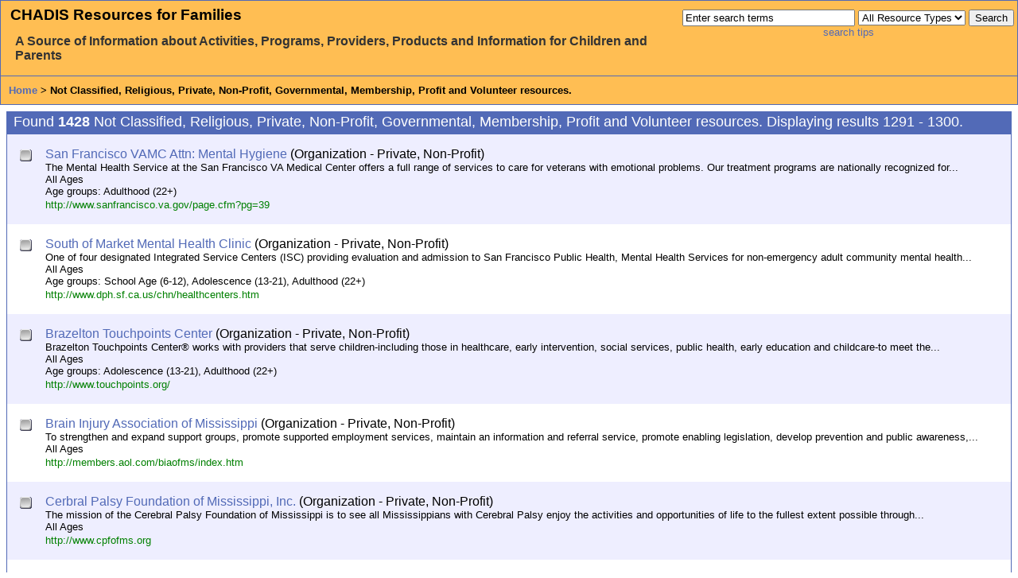

--- FILE ---
content_type: text/html;charset=ISO-8859-1
request_url: http://resources.childhealthcare.org/search_results.do;jsessionid=740E71C37FCAA235995BCBF9D306690D?token=-235252035&list_start=1290&results_per_page=10&resourceType=17&resourceType=18&resourceType=19&resourceType=20&resourceType=21&resourceType=22&resourceType=23&force=true
body_size: 4200
content:
<!DOCTYPE html PUBLIC "-//W3C//DTD XHTML 1.0 Strict//EN"
   "http://www.w3.org/TR/xhtml1/DTD/xhtml1-strict.dtd">

<!-- Begin: \$Id: search_results.vm,v 1.59 2005-06-17 15:25:57 schultz Exp $ -->
                                                                                                                                                

<html lang="en">
<head>
    <title>CHADIS Resource Search: Not Classified, Religious, Private, Non-Profit, Governmental, Membership, Profit, Volunteer</title>
    <link type="text/css" title="CHADIS" rel="stylesheet" href="/includes/css/search.css;jsessionid=5C18371980FFE804F9F2D67C2CAD9AED" />
    <meta http-equiv="Content-Type" content="text/html; charset=ISO-8859-1" />
</head>

<body class="normal">
<!-- Begin: \$Id: standard_header.vm,v 1.28 2006-04-12 21:03:00 schultz Exp $ -->
<div id="standard-header">
   <div id="floated-search-bar">
       <!-- Begin: \$Id: simple_search_bar.vm,v 1.50 2006-03-07 22:23:33 schultz Exp $ -->
<div class="search-bar">
    <div class="call-to-action">
	<label for="query" accesskey="k">Enter
	<span class="accelerator">k</span>eywords</label>
	and
	choose a <span class="accelerator">t</span>ype to search:
    </div>

    <form id="searchForm" method="get" action="http://resources.childhealthcare.org:80/search.do;jsessionid=5C18371980FFE804F9F2D67C2CAD9AED" onsubmit="if(this.query.value == 'Enter search terms') { this.query.value=''; }">

    <div class="content">
        <div>
       
    </div>
       <input id="query" name="query" type="text" accesskey="k" size="25"  value="Enter search terms" class="left" onclick="if(this.value == 'Enter search terms') this.value='';" />
    <label for="resourceTypeSelect" accesskey="t" class="hidden">Choose a <span class="accelerator">t</span>ype to search:</label>
    <select name="resourceType" id="resourceTypeSelect" class="left">
        <option value="-1">All Resource Types</option>
	        	           <option value="1">Program</option>
	   		        	           <option value="2">Book</option>
	   		        	           <option value="3">Video Game</option>
	   		        	           <option value="4">Game</option>
	   		        	           <option value="5">Electronic</option>
	   		        	           <option value="6">Video</option>
	   		        	           <option value="7">Website</option>
	   		        	           <option value="8">Equipment/Aid</option>
	   		        	           <option value="9">Provider</option>
	   		        	           <option value="12">Compact Disc</option>
	   		        	           <option value="13">Audio Tape</option>
	   		        	           <option value="14">Software</option>
	   		        	                            		        	                            		        	        	        	        	        	        	        	        	           <option value="24">Text for Teens</option>
	   		        	           <option value="25">Assessment Tool</option>
	   		        <option value="17,18,19,20,21,22,23">Organizations</option>
    </select>
    <input name="search" type="submit" value="Search" accesskey="s" />
</div>
                 </form>
<div class="content">
    <a href="http://resources.childhealthcare.org:80/help/search_tips.do;jsessionid=5C18371980FFE804F9F2D67C2CAD9AED">search tips</a>
</div>
</div>
<!-- End: \$Id: simple_search_bar.vm,v 1.50 2006-03-07 22:23:33 schultz Exp $ -->
   </div>
   <div id="title">
      <h1>
         CHADIS Resources for Families
      </h1>
      <h2>
         A Source of Information about Activities, Programs, Providers,
	 Products and Information for Children and Parents
      </h2>
   </div>
   <div id="breadcrumb-trail">
            <a href="http://resources.childhealthcare.org:80/index.do;jsessionid=5C18371980FFE804F9F2D67C2CAD9AED">Home</a>
      &gt;                                 	                                                            	                                                            	                                                            	                                                            	                                                            	                               	                     	                                                                          Not Classified, Religious, Private, Non-Profit, Governmental, Membership, Profit and Volunteer resources.
   </div>
</div><!-- /standard-header -->
<!-- End: \$Id: standard_header.vm,v 1.28 2006-04-12 21:03:00 schultz Exp $ -->




<div id="main">
    <!-- Begin: \$Id: search-categories.vm,v 1.1 2005-06-17 15:20:29 schultz Exp $ -->

<!-- End: \$Id: search-categories.vm,v 1.1 2005-06-17 15:20:29 schultz Exp $ -->


            
                        	
	
		 
<!--
DEBUG:
query = Query {[+Query {[resource_type_id=17, resource_type_id=18, resource_type_id=19, resource_type_id=20, resource_type_id=21, resource_type_id=22, resource_type_id=23] }][-resource_type_id=16, -resource_type_id=15] }
resource search took 1ms and yielded 1428 results.
resultsPerPage = 10
start = 1290
end = 1299
selected resources = 
-->

<div class="recap">
    Found <b>1428</b>       Not Classified, Religious, Private, Non-Profit, Governmental, Membership, Profit and Volunteer resources.
    Displaying results 1291 - 1300.
</div>

<div class="results">

        	             	    	    
            <div class="odd">
               <div class="checkbox">
	                           <a class="result-select" href="http://resources.childhealthcare.org:80/select.do;jsessionid=5C18371980FFE804F9F2D67C2CAD9AED?resource_id=16038" title="Select this resource"><img class="result-select" src="/images/checkbox.png;jsessionid=5C18371980FFE804F9F2D67C2CAD9AED" alt="Select this resource" /></a>
                	       </div>
               <div class="result">
                  <!-- Begin: \$Id: resource_short.vm,v 1.36 2007-08-30 14:36:54 schultz Exp $ -->
            <p class="title">
	    		<a href="http://resources.childhealthcare.org:80/details.do;jsessionid=5C18371980FFE804F9F2D67C2CAD9AED?id=16038">San Francisco VAMC Attn: Mental Hygiene</a>
	     	                (Organization - Private, Non-Profit)
                                    	    </p>

	     				<p class="description">The Mental Health Service at the San Francisco VA Medical Center offers a full range of services to care for veterans with emotional problems. Our treatment programs are nationally recognized for...</p>
		
        
        
	    <p class="age">
	    		All Ages
	    	    </p>
	    	    <p class="age">
	        Age groups: Adulthood (22+)	    </p>
	     	    	    <p class="url">

                    			<a class="url" href="http://www.sanfrancisco.va.gov/page.cfm?pg=39"  onclick="javascript:var wnd=window.open(this.href, 'CHADIS_supplementary');wnd.focus();return false;">http://www.sanfrancisco.va.gov/page.cfm?pg=39</a>
	    </p>
	     
	     <!-- End: \$Id: resource_short.vm,v 1.36 2007-08-30 14:36:54 schultz Exp $ -->
                  
               </div>
            </div>
	    	             	    	    
            <div class="even">
               <div class="checkbox">
	                           <a class="result-select" href="http://resources.childhealthcare.org:80/select.do;jsessionid=5C18371980FFE804F9F2D67C2CAD9AED?resource_id=16039" title="Select this resource"><img class="result-select" src="/images/checkbox.png;jsessionid=5C18371980FFE804F9F2D67C2CAD9AED" alt="Select this resource" /></a>
                	       </div>
               <div class="result">
                  <!-- Begin: \$Id: resource_short.vm,v 1.36 2007-08-30 14:36:54 schultz Exp $ -->
            <p class="title">
	    		<a href="http://resources.childhealthcare.org:80/details.do;jsessionid=5C18371980FFE804F9F2D67C2CAD9AED?id=16039">South of Market Mental Health Clinic</a>
	     	                (Organization - Private, Non-Profit)
                                    	    </p>

	     				<p class="description">One of four designated Integrated Service Centers (ISC) providing evaluation and admission to San Francisco Public Health, Mental Health Services for non-emergency adult community mental health...</p>
		
        
        
	    <p class="age">
	    		All Ages
	    	    </p>
	    	    <p class="age">
	        Age groups: School Age (6-12), Adolescence (13-21), Adulthood (22+)	    </p>
	     	    	    <p class="url">

                    			<a class="url" href="http://www.dph.sf.ca.us/chn/healthcenters.htm"  onclick="javascript:var wnd=window.open(this.href, 'CHADIS_supplementary');wnd.focus();return false;">http://www.dph.sf.ca.us/chn/healthcenters.htm</a>
	    </p>
	     
	     <!-- End: \$Id: resource_short.vm,v 1.36 2007-08-30 14:36:54 schultz Exp $ -->
                  
               </div>
            </div>
	    	             	    	    
            <div class="odd">
               <div class="checkbox">
	                           <a class="result-select" href="http://resources.childhealthcare.org:80/select.do;jsessionid=5C18371980FFE804F9F2D67C2CAD9AED?resource_id=16047" title="Select this resource"><img class="result-select" src="/images/checkbox.png;jsessionid=5C18371980FFE804F9F2D67C2CAD9AED" alt="Select this resource" /></a>
                	       </div>
               <div class="result">
                  <!-- Begin: \$Id: resource_short.vm,v 1.36 2007-08-30 14:36:54 schultz Exp $ -->
            <p class="title">
	    		<a href="http://resources.childhealthcare.org:80/details.do;jsessionid=5C18371980FFE804F9F2D67C2CAD9AED?id=16047">Brazelton Touchpoints Center</a>
	     	                (Organization - Private, Non-Profit)
                                    	    </p>

	     				<p class="description">Brazelton Touchpoints Center® works with providers that serve children-including those in healthcare, early intervention, social services, public health, early education and childcare-to meet the...</p>
		
        
        
	    <p class="age">
	    		All Ages
	    	    </p>
	    	    <p class="age">
	        Age groups: Adolescence (13-21), Adulthood (22+)	    </p>
	     	    	    <p class="url">

                    			<a class="url" href="http://www.touchpoints.org/"  onclick="javascript:var wnd=window.open(this.href, 'CHADIS_supplementary');wnd.focus();return false;">http://www.touchpoints.org/</a>
	    </p>
	     
	     <!-- End: \$Id: resource_short.vm,v 1.36 2007-08-30 14:36:54 schultz Exp $ -->
                  
               </div>
            </div>
	    	             	    	    
            <div class="even">
               <div class="checkbox">
	                           <a class="result-select" href="http://resources.childhealthcare.org:80/select.do;jsessionid=5C18371980FFE804F9F2D67C2CAD9AED?resource_id=17118" title="Select this resource"><img class="result-select" src="/images/checkbox.png;jsessionid=5C18371980FFE804F9F2D67C2CAD9AED" alt="Select this resource" /></a>
                	       </div>
               <div class="result">
                  <!-- Begin: \$Id: resource_short.vm,v 1.36 2007-08-30 14:36:54 schultz Exp $ -->
            <p class="title">
	    		<a href="http://resources.childhealthcare.org:80/details.do;jsessionid=5C18371980FFE804F9F2D67C2CAD9AED?id=17118">Brain Injury Association of Mississippi</a>
	     	                (Organization - Private, Non-Profit)
                                    	    </p>

	     				<p class="description">To strengthen and expand support groups,
promote supported employment services,
maintain an information and referral service, promote enabling legislation, develop prevention and public awareness,...</p>
		
        
        
	    <p class="age">
	    		All Ages
	    	    </p>
	     	    	    <p class="url">

                    			<a class="url" href="http://members.aol.com/biaofms/index.htm"  onclick="javascript:var wnd=window.open(this.href, 'CHADIS_supplementary');wnd.focus();return false;">http://members.aol.com/biaofms/index.htm</a>
	    </p>
	     
	     <!-- End: \$Id: resource_short.vm,v 1.36 2007-08-30 14:36:54 schultz Exp $ -->
                  
               </div>
            </div>
	    	             	    	    
            <div class="odd">
               <div class="checkbox">
	                           <a class="result-select" href="http://resources.childhealthcare.org:80/select.do;jsessionid=5C18371980FFE804F9F2D67C2CAD9AED?resource_id=17119" title="Select this resource"><img class="result-select" src="/images/checkbox.png;jsessionid=5C18371980FFE804F9F2D67C2CAD9AED" alt="Select this resource" /></a>
                	       </div>
               <div class="result">
                  <!-- Begin: \$Id: resource_short.vm,v 1.36 2007-08-30 14:36:54 schultz Exp $ -->
            <p class="title">
	    		<a href="http://resources.childhealthcare.org:80/details.do;jsessionid=5C18371980FFE804F9F2D67C2CAD9AED?id=17119">Cerbral Palsy Foundation of Mississippi, Inc.</a>
	     	                (Organization - Private, Non-Profit)
                                    	    </p>

	     				<p class="description">The mission of the Cerebral Palsy Foundation of Mississippi is to see all Mississippians with Cerebral Palsy enjoy the activities and opportunities of life to the fullest extent possible through...</p>
		
        
        
	    <p class="age">
	    		All Ages
	    	    </p>
	     	    	    <p class="url">

                    			<a class="url" href="http://www.cpfofms.org"  onclick="javascript:var wnd=window.open(this.href, 'CHADIS_supplementary');wnd.focus();return false;">http://www.cpfofms.org</a>
	    </p>
	     
	     <!-- End: \$Id: resource_short.vm,v 1.36 2007-08-30 14:36:54 schultz Exp $ -->
                  
               </div>
            </div>
	    	             	    	    
            <div class="even">
               <div class="checkbox">
	                           <a class="result-select" href="http://resources.childhealthcare.org:80/select.do;jsessionid=5C18371980FFE804F9F2D67C2CAD9AED?resource_id=17134" title="Select this resource"><img class="result-select" src="/images/checkbox.png;jsessionid=5C18371980FFE804F9F2D67C2CAD9AED" alt="Select this resource" /></a>
                	       </div>
               <div class="result">
                  <!-- Begin: \$Id: resource_short.vm,v 1.36 2007-08-30 14:36:54 schultz Exp $ -->
            <p class="title">
	    		<a href="http://resources.childhealthcare.org:80/details.do;jsessionid=5C18371980FFE804F9F2D67C2CAD9AED?id=17134">EMPOWER Community Resource Center</a>
	     	                (Organization - Private, Non-Profit)
                                    	    </p>

	     				<p class="description">A community-based minority governed non-profit organization, occupies an important role in the evolution of standards-based school reform and its potential for improving the quality of education for...</p>
		
        
        
	    <p class="age">
	    		All Ages
	    	    </p>
	     	    	    <p class="url">

                    			<a class="url" href="http://www.msempower.org"  onclick="javascript:var wnd=window.open(this.href, 'CHADIS_supplementary');wnd.focus();return false;">http://www.msempower.org</a>
	    </p>
	     
	     <!-- End: \$Id: resource_short.vm,v 1.36 2007-08-30 14:36:54 schultz Exp $ -->
                  
               </div>
            </div>
	    	             	    	    
            <div class="odd">
               <div class="checkbox">
	                           <a class="result-select" href="http://resources.childhealthcare.org:80/select.do;jsessionid=5C18371980FFE804F9F2D67C2CAD9AED?resource_id=18930" title="Select this resource"><img class="result-select" src="/images/checkbox.png;jsessionid=5C18371980FFE804F9F2D67C2CAD9AED" alt="Select this resource" /></a>
                	       </div>
               <div class="result">
                  <!-- Begin: \$Id: resource_short.vm,v 1.36 2007-08-30 14:36:54 schultz Exp $ -->
            <p class="title">
	    		<a href="http://resources.childhealthcare.org:80/details.do;jsessionid=5C18371980FFE804F9F2D67C2CAD9AED?id=18930">Angels Forever Up</a>
	     	                (Organization - Private, Non-Profit)
                                    	    </p>

	     				<p class="description">Angels Forever Up! is a non-profit organization whose mission is to raise Down syndrome awareness in Southern Maryland.

  
We are an affiliate of the National Down Syndrome Society (NDSS) and can...</p>
		
        
        
	    <p class="age">
	    		All Ages
	    	    </p>
	    	    <p class="age">
	        Age groups: Infancy (&lt;1), Toddlerhood (1-3), Preschool/Kindergarten (3-5), School Age (6-12), Adolescence (13-21)	    </p>
	     	    	    <p class="url">

                    			<a class="url" href="http://www.angelsforeverup.org"  onclick="javascript:var wnd=window.open(this.href, 'CHADIS_supplementary');wnd.focus();return false;">http://www.angelsforeverup.org</a>
	    </p>
	     
	     <!-- End: \$Id: resource_short.vm,v 1.36 2007-08-30 14:36:54 schultz Exp $ -->
                  
               </div>
            </div>
	    	             	    	    
            <div class="even">
               <div class="checkbox">
	                           <a class="result-select" href="http://resources.childhealthcare.org:80/select.do;jsessionid=5C18371980FFE804F9F2D67C2CAD9AED?resource_id=19106" title="Select this resource"><img class="result-select" src="/images/checkbox.png;jsessionid=5C18371980FFE804F9F2D67C2CAD9AED" alt="Select this resource" /></a>
                	       </div>
               <div class="result">
                  <!-- Begin: \$Id: resource_short.vm,v 1.36 2007-08-30 14:36:54 schultz Exp $ -->
            <p class="title">
	    		<a href="http://resources.childhealthcare.org:80/details.do;jsessionid=5C18371980FFE804F9F2D67C2CAD9AED?id=19106">Us Autism and Asperger Association</a>
	     	                (Organization - Private, Non-Profit)
                                    	    </p>

	     				<p class="description">&quot;The US Autism &amp; Asperger Association, Inc. (USAAA) is a 501 (c) (3) non-profit organization. The USAAA mission is to enhance the quality of life of individuals and their families/caregivers touched...</p>
		
        
        
	    <p class="age">
	    		All Ages
	    	    </p>
	    	    <p class="age">
	        Age groups: Infancy (&lt;1), Toddlerhood (1-3), Preschool/Kindergarten (3-5), School Age (6-12), Adolescence (13-21), Adulthood (22+)	    </p>
	     	    	    <p class="url">

                    			<a class="url" href="http://www.usautism.org/"  onclick="javascript:var wnd=window.open(this.href, 'CHADIS_supplementary');wnd.focus();return false;">http://www.usautism.org/</a>
	    </p>
	     
	     <!-- End: \$Id: resource_short.vm,v 1.36 2007-08-30 14:36:54 schultz Exp $ -->
                  
               </div>
            </div>
	    	             	    	    
            <div class="odd">
               <div class="checkbox">
	                           <a class="result-select" href="http://resources.childhealthcare.org:80/select.do;jsessionid=5C18371980FFE804F9F2D67C2CAD9AED?resource_id=19218" title="Select this resource"><img class="result-select" src="/images/checkbox.png;jsessionid=5C18371980FFE804F9F2D67C2CAD9AED" alt="Select this resource" /></a>
                	       </div>
               <div class="result">
                  <!-- Begin: \$Id: resource_short.vm,v 1.36 2007-08-30 14:36:54 schultz Exp $ -->
            <p class="title">
	    		<a href="http://resources.childhealthcare.org:80/details.do;jsessionid=5C18371980FFE804F9F2D67C2CAD9AED?id=19218">Families for Intensive Autism Treatment</a>
	     	                (Organization - Private, Non-Profit)
                                    	    </p>

	     				<p class="description">&quot;Families for Intensive Autism Treatment, or FIAT, is a Maryland state-wide, non-profit parent organization. FIAT is dedicated to providing information and support to families implementing intensive...</p>
		
        
        
	    <p class="age">
	    		All Ages
	    	    </p>
	    	    <p class="age">
	        Age groups: Toddlerhood (1-3), Preschool/Kindergarten (3-5), School Age (6-12), Adolescence (13-21), Adulthood (22+)	    </p>
	     	    	    <p class="url">

                    			<a class="url" href="http://www.fiatmd.org/"  onclick="javascript:var wnd=window.open(this.href, 'CHADIS_supplementary');wnd.focus();return false;">http://www.fiatmd.org/</a>
	    </p>
	     
	     <!-- End: \$Id: resource_short.vm,v 1.36 2007-08-30 14:36:54 schultz Exp $ -->
                  
               </div>
            </div>
	    	             	    	    
            <div class="even">
               <div class="checkbox">
	                           <a class="result-select" href="http://resources.childhealthcare.org:80/select.do;jsessionid=5C18371980FFE804F9F2D67C2CAD9AED?resource_id=19219" title="Select this resource"><img class="result-select" src="/images/checkbox.png;jsessionid=5C18371980FFE804F9F2D67C2CAD9AED" alt="Select this resource" /></a>
                	       </div>
               <div class="result">
                  <!-- Begin: \$Id: resource_short.vm,v 1.36 2007-08-30 14:36:54 schultz Exp $ -->
            <p class="title">
	    		<a href="http://resources.childhealthcare.org:80/details.do;jsessionid=5C18371980FFE804F9F2D67C2CAD9AED?id=19219">Maryland Chapter Autism Society of America</a>
	     	                (Organization - Private, Non-Profit)
                                    	    </p>

	     				<p class="description">&quot; Welcome to the website of the Maryland Chapters of the Autism Society of America.  The Autism Society of America was founded in 1965 by a small group of parents working on a volunteer basis out of...</p>
		
        
        
	    <p class="age">
	    		All Ages
	    	    </p>
	    	    <p class="age">
	        Age groups: Toddlerhood (1-3), Preschool/Kindergarten (3-5), School Age (6-12), Adolescence (13-21), Adulthood (22+)	    </p>
	     	    	    <p class="url">

                    			<a class="url" href="http://www.maryland-autism.org/"  onclick="javascript:var wnd=window.open(this.href, 'CHADIS_supplementary');wnd.focus();return false;">http://www.maryland-autism.org/</a>
	    </p>
	     
	     <!-- End: \$Id: resource_short.vm,v 1.36 2007-08-30 14:36:54 schultz Exp $ -->
                  
               </div>
            </div>
	    	 </div><!-- /results -->
<div id="pager">
   <!-- Begin: \$Id: pager.vm,v 1.7 2005-06-17 20:28:26 schultz Exp $ -->


 

 
 
<!--
  Pager debug:
    pagerForward       = results
    totalItems         = 1428
    itemStart          = 1290
    itemsPerPage       = 10
    maxPagerPages      = 10
    __pagerTotalPages  = 143
    __pagerCurrentPage = 130
    __pagerStartPage   = 126
    __pagerEndPage     = 135
  -->

     Skip to Page:
		    	    <a href="http://resources.childhealthcare.org:80/search_results.do;jsessionid=5C18371980FFE804F9F2D67C2CAD9AED?token=753243504&amp;list_start=0&amp;results_per_page=10&amp;resourceType=17&amp;resourceType=18&amp;resourceType=19&amp;resourceType=20&amp;resourceType=21&amp;resourceType=22&amp;resourceType=23&amp;force=true" title="Jump to the first page of results.">&laquo;</a>
	    	    <a href="http://resources.childhealthcare.org:80/search_results.do;jsessionid=5C18371980FFE804F9F2D67C2CAD9AED?token=753243504&amp;list_start=1280&amp;results_per_page=10&amp;resourceType=17&amp;resourceType=18&amp;resourceType=19&amp;resourceType=20&amp;resourceType=21&amp;resourceType=22&amp;resourceType=23&amp;force=true" title="Go to the previous page of results.">Previous</a>
		[
                               <a href="http://resources.childhealthcare.org:80/search_results.do;jsessionid=5C18371980FFE804F9F2D67C2CAD9AED?token=753243504&amp;list_start=1240&amp;results_per_page=10&amp;resourceType=17&amp;resourceType=18&amp;resourceType=19&amp;resourceType=20&amp;resourceType=21&amp;resourceType=22&amp;resourceType=23&amp;force=true" title="See more pages of results.">...</a>
        			    <a href="http://resources.childhealthcare.org:80/search_results.do;jsessionid=5C18371980FFE804F9F2D67C2CAD9AED?token=753243504&amp;list_start=1250&amp;results_per_page=10&amp;resourceType=17&amp;resourceType=18&amp;resourceType=19&amp;resourceType=20&amp;resourceType=21&amp;resourceType=22&amp;resourceType=23&amp;force=true" title="Jump to page 126 of results.">126</a>
		    <a href="http://resources.childhealthcare.org:80/search_results.do;jsessionid=5C18371980FFE804F9F2D67C2CAD9AED?token=753243504&amp;list_start=1260&amp;results_per_page=10&amp;resourceType=17&amp;resourceType=18&amp;resourceType=19&amp;resourceType=20&amp;resourceType=21&amp;resourceType=22&amp;resourceType=23&amp;force=true" title="Jump to page 127 of results.">127</a>
		    <a href="http://resources.childhealthcare.org:80/search_results.do;jsessionid=5C18371980FFE804F9F2D67C2CAD9AED?token=753243504&amp;list_start=1270&amp;results_per_page=10&amp;resourceType=17&amp;resourceType=18&amp;resourceType=19&amp;resourceType=20&amp;resourceType=21&amp;resourceType=22&amp;resourceType=23&amp;force=true" title="Jump to page 128 of results.">128</a>
		    <a href="http://resources.childhealthcare.org:80/search_results.do;jsessionid=5C18371980FFE804F9F2D67C2CAD9AED?token=753243504&amp;list_start=1280&amp;results_per_page=10&amp;resourceType=17&amp;resourceType=18&amp;resourceType=19&amp;resourceType=20&amp;resourceType=21&amp;resourceType=22&amp;resourceType=23&amp;force=true" title="Jump to page 129 of results.">129</a>
		
	130

			    <a href="http://resources.childhealthcare.org:80/search_results.do;jsessionid=5C18371980FFE804F9F2D67C2CAD9AED?token=753243504&amp;list_start=1300&amp;results_per_page=10&amp;resourceType=17&amp;resourceType=18&amp;resourceType=19&amp;resourceType=20&amp;resourceType=21&amp;resourceType=22&amp;resourceType=23&amp;force=true" title="Jump to page 131 of results.">131</a>
		    <a href="http://resources.childhealthcare.org:80/search_results.do;jsessionid=5C18371980FFE804F9F2D67C2CAD9AED?token=753243504&amp;list_start=1310&amp;results_per_page=10&amp;resourceType=17&amp;resourceType=18&amp;resourceType=19&amp;resourceType=20&amp;resourceType=21&amp;resourceType=22&amp;resourceType=23&amp;force=true" title="Jump to page 132 of results.">132</a>
		    <a href="http://resources.childhealthcare.org:80/search_results.do;jsessionid=5C18371980FFE804F9F2D67C2CAD9AED?token=753243504&amp;list_start=1320&amp;results_per_page=10&amp;resourceType=17&amp;resourceType=18&amp;resourceType=19&amp;resourceType=20&amp;resourceType=21&amp;resourceType=22&amp;resourceType=23&amp;force=true" title="Jump to page 133 of results.">133</a>
		    <a href="http://resources.childhealthcare.org:80/search_results.do;jsessionid=5C18371980FFE804F9F2D67C2CAD9AED?token=753243504&amp;list_start=1330&amp;results_per_page=10&amp;resourceType=17&amp;resourceType=18&amp;resourceType=19&amp;resourceType=20&amp;resourceType=21&amp;resourceType=22&amp;resourceType=23&amp;force=true" title="Jump to page 134 of results.">134</a>
		    <a href="http://resources.childhealthcare.org:80/search_results.do;jsessionid=5C18371980FFE804F9F2D67C2CAD9AED?token=753243504&amp;list_start=1340&amp;results_per_page=10&amp;resourceType=17&amp;resourceType=18&amp;resourceType=19&amp;resourceType=20&amp;resourceType=21&amp;resourceType=22&amp;resourceType=23&amp;force=true" title="Jump to page 135 of results.">135</a>
		                               <a href="http://resources.childhealthcare.org:80/search_results.do;jsessionid=5C18371980FFE804F9F2D67C2CAD9AED?token=753243504&amp;list_start=1350&amp;results_per_page=10&amp;resourceType=17&amp;resourceType=18&amp;resourceType=19&amp;resourceType=20&amp;resourceType=21&amp;resourceType=22&amp;resourceType=23&amp;force=true" title="See more pages of results.">...</a>
        	]
		    <a href="http://resources.childhealthcare.org:80/search_results.do;jsessionid=5C18371980FFE804F9F2D67C2CAD9AED?token=753243504&amp;list_start=1300&amp;results_per_page=10&amp;resourceType=17&amp;resourceType=18&amp;resourceType=19&amp;resourceType=20&amp;resourceType=21&amp;resourceType=22&amp;resourceType=23&amp;force=true" title="Go to the next page of results.">Next</a>
	    	    <a href="http://resources.childhealthcare.org:80/search_results.do;jsessionid=5C18371980FFE804F9F2D67C2CAD9AED?token=753243504&amp;list_start=1420&amp;results_per_page=10&amp;resourceType=17&amp;resourceType=18&amp;resourceType=19&amp;resourceType=20&amp;resourceType=21&amp;resourceType=22&amp;resourceType=23&amp;force=true" title="Jump to the last page of results.">&raquo;</a>
	    	<!-- End: \$Id: pager.vm,v 1.7 2005-06-17 20:28:26 schultz Exp $ -->
</div><!-- /pager -->
     </div><!-- /main -->

<div id="copyright">
   This site and all its pages are Copyright &copy;
   The Center for the Promotion of Child Development through Primary Care
</div>
</body>
</html>
<!-- End: \$Id: search_results.vm,v 1.59 2005-06-17 15:25:57 schultz Exp $ -->


--- FILE ---
content_type: text/css
request_url: http://resources.childhealthcare.org/includes/css/search.css;jsessionid=5C18371980FFE804F9F2D67C2CAD9AED
body_size: 70
content:
@import "chadis.css";
@import "standard_header.css";
@import "results.css";
